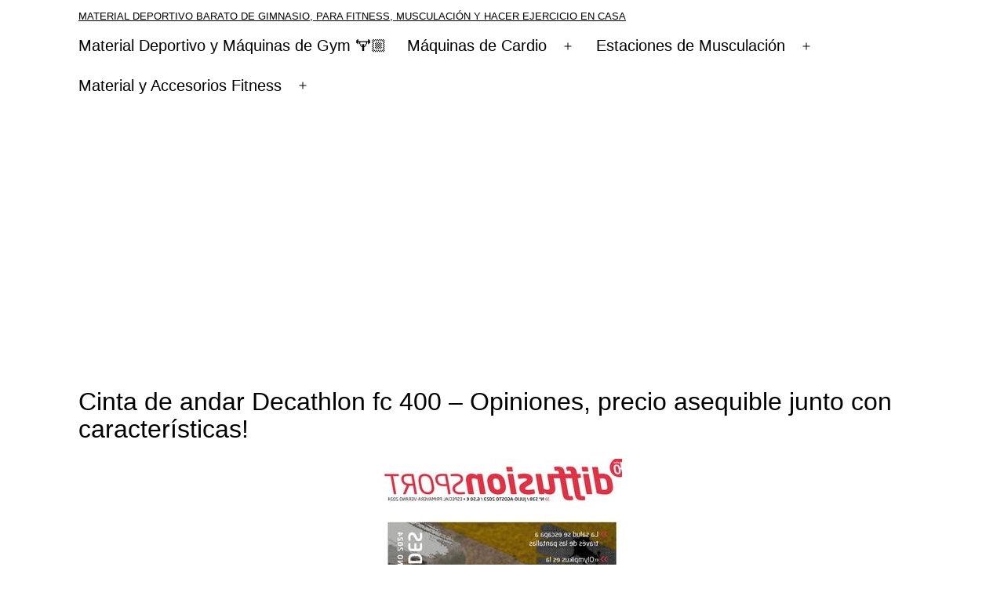

--- FILE ---
content_type: text/html; charset=utf-8
request_url: https://www.google.com/recaptcha/api2/aframe
body_size: 265
content:
<!DOCTYPE HTML><html><head><meta http-equiv="content-type" content="text/html; charset=UTF-8"></head><body><script nonce="MpnpBoA1Y30rsIFvHn0HhA">/** Anti-fraud and anti-abuse applications only. See google.com/recaptcha */ try{var clients={'sodar':'https://pagead2.googlesyndication.com/pagead/sodar?'};window.addEventListener("message",function(a){try{if(a.source===window.parent){var b=JSON.parse(a.data);var c=clients[b['id']];if(c){var d=document.createElement('img');d.src=c+b['params']+'&rc='+(localStorage.getItem("rc::a")?sessionStorage.getItem("rc::b"):"");window.document.body.appendChild(d);sessionStorage.setItem("rc::e",parseInt(sessionStorage.getItem("rc::e")||0)+1);localStorage.setItem("rc::h",'1764796410840');}}}catch(b){}});window.parent.postMessage("_grecaptcha_ready", "*");}catch(b){}</script></body></html>